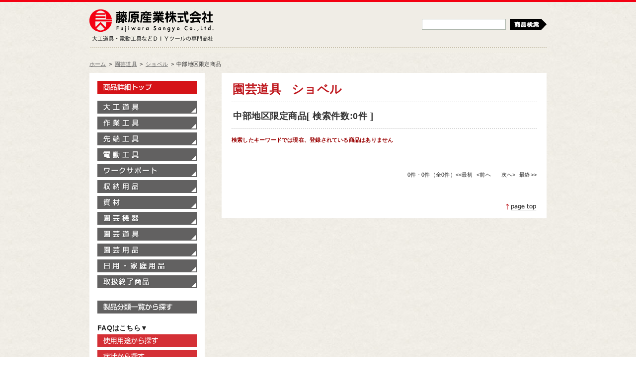

--- FILE ---
content_type: text/html;charset=UTF-8
request_url: https://fujiwarasangyo-markeweb2.com/DispCate.do?volumeName=00017&sv1=%E5%9C%92%E8%8A%B8%E9%81%93%E5%85%B7&sv2=%E3%82%B7%E3%83%A7%E3%83%99%E3%83%AB&sv3=%E4%B8%AD%E9%83%A8%E5%9C%B0%E5%8C%BA%E9%99%90%E5%AE%9A%E5%95%86%E5%93%81&sv4=
body_size: 9620
content:







<!DOCTYPE html PUBLIC "-//W3C//DTD XHTML 1.0 Transitional//EN" "http://www.w3.org/TR/xhtml1/DTD/xhtml1-transitional.dtd">
<html xmlns="http://www.w3.org/1999/xhtml" xml:lang="ja" lang="ja">
<head>
<meta http-equiv="Content-Type" content="text/html; charset=utf-8" />
<title>園芸道具-ショベル-中部地区限定商品商品一覧、大工道具・電動工具などＤＩＹツールの藤原産業株式会社</title>
<meta name="description" content="園芸道具-ショベル-中部地区限定商品商品一覧、大工道具・電動工具などＤＩＹツールの藤原産業株式会社"/>
<meta name="keywords" content="園芸道具,ショベル,中部地区限定商品,DIY,DITツール,藤原産業株式会社"/>
<meta name="robots" content="index,follow" />
<meta http-equiv="Imagetoolbar" content="no" />
<meta http-equiv="content-script-type" content="text/javascript" />
<meta http-equiv="content-style-type" content="text/css" />
<base href="/">


<!-- Favicon -->
<link rel="shortcut icon" href="/add-on/fujiwara/images/favicon.ico" type="img/x-icon" />
<link rel="icon" href="/add-on/fujiwara/images/favicon.ico" type="img/x-icon" />

<!-- スタイルシートの読み込み -->
<link rel="stylesheet" href="/add-on/fujiwara/styles/initialize.css" type="text/css" media="screen,print" />
<link rel="stylesheet" href="/add-on/fujiwara/styles/thickbox.css" type="text/css" media="screen,print" />
<link rel="stylesheet" href="/add-on/fujiwara/styles/layout.css" type="text/css" media="screen,print" />
<link rel="stylesheet" href="/add-on/fujiwara/styles/design.css" type="text/css" media="screen,print" />
<link rel="stylesheet" href="/add-on/fujiwara/styles/design_contact.css" type="text/css" media="screen,print" />
<link rel="stylesheet" href="/add-on/fujiwara/styles/custom.css" type="text/css" media="screen,print" />

<!-- スクリプトの読み込み -->
<script async src="https://www.googletagmanager.com/gtag/js?id=G-MEWV7ZX7E7"></script>
<script>
  window.dataLayer = window.dataLayer || [];
  function gtag(){dataLayer.push(arguments);}
  gtag('js', new Date());

  gtag('config', 'G-MEWV7ZX7E7');
</script>
<script type="text/javascript" src="/add-on/fujiwara/scripts/jquery_1.7_min.js"></script>
<script type="text/javascript" src="/add-on/fujiwara/scripts/thickbox.js"></script>
<script type="text/javascript" src="/add-on/fujiwara/scripts/yuga.js"></script>
<script type="text/javascript" src="/add-on/fujiwara/scripts/custom.js"></script>
</head>

<body> 
   
<!-- Facebookいいねボタン設置コマンド -->
<div id="fb-root"></div>
<script>(function(d, s, id) {
  var js, fjs = d.getElementsByTagName(s)[0];
  if (d.getElementById(id)) return;
  js = d.createElement(s); js.id = id;
  js.src = "//connect.facebook.net/ja_JP/all.js#xfbml=1";
  fjs.parentNode.insertBefore(js, fjs);
}(document, 'script', 'facebook-jssdk'));</script>

<div id="Show">
    <div id="Header">
        <div id="LogoBox">
            <div id="Logo"><a href="http://www.fujiwarasangyo.co.jp/" class="sprite">藤原産業株式会社</a></div>
            <div id="HeadText"><span class="sprite">大工道具・電動工具などDIYツールの専門商社</span></div>
        </div>

        <div id="SearchBox">
            <div class="keyword-box">
                  <form name="topSearch" method="GET" action="./DispSearch.do">
		<input type="hidden" name="volumeName" value="00017">
		<input type="hidden" name="sa10" value="ALL_AND">
		<input type="hidden" name="sv12" value="D Z">
		<input type="hidden" name="sa12" value="TEXT_NOR_SPACE_FULL">
		<input type="hidden" name="stp12" value="FS">
		<input type="hidden" name="stt12" value="定番区分">
                <input type="text" name="sv10"/>
                <button id="icon-search" class="sprite" type="submit">検索</button>
		</form>
            </div>
        <!-- /DIV #SearchBox --></div>
    <!-- / div#Header --></div>
<div id="TopicPath">
    <ul>
	    <li><a href="./">ホーム</a></li>
    <li><span>&gt;</span><a href="./DispCate.do?volumeName=00017&amp;sv1=%E5%9C%92%E8%8A%B8%E9%81%93%E5%85%B7&amp;sv2=">園芸道具</a></li>
    <li><span>&gt;</span><a href="./DispCate.do?volumeName=00017&amp;sv1=%E5%9C%92%E8%8A%B8%E9%81%93%E5%85%B7&amp;sv2=%E3%82%B7%E3%83%A7%E3%83%99%E3%83%AB&amp;sv3=">ショベル</a></li>
    <li><span>&gt;</span>中部地区限定商品</li>
    </ul>
    <!-- / div#TopicPath --></div>

<div id="Contents">
    <div id="MainConts">
<div class="head-title"><h1>園芸道具 <span>ショベル</span></h1></div>

    <div class="cat-box">
    	<h2>中部地区限定商品[ 検索件数:0件 ]</h2><p class="attention">検索したキーワードでは現在、登録されている商品はありません</p>    <!-- /DIV .cat-box --></div>

    <div id="paging1">
    </div>

<div class="page-top"><a href="#Show" class="sprite">ページトップへ</a></div>


<link rel="stylesheet" type="text/css" href="/css/build/paginator/assets/skins/sam/paginator.css">
<script src="/css/build/yahoo-dom-event/yahoo-dom-event.js"></script>
<script src="/css/build/element/element-min.js"></script>
<script src="/css/build/paginator/paginator-min.js"></script>
<script language="javascript" defer="defer">
var pag;
YAHOO.util.Event.onContentReady("paging1",function() {

pag = new YAHOO.widget.Paginator({    page         :  1,
    rowsPerPage  : 20,
    totalRecords : 0,
    containers   : ['paging1'],
                   previousPageLinkLabel : '&lt;前へ',
                   nextPageLinkLabel : '次へ&gt;',
                   firstPageLinkLabel : '&lt;&lt;最初',
                   lastPageLinkLabel : '最終&gt;&gt;',
                   template : '{CurrentPageReport}'
                              + '{FirstPageLink} {PreviousPageLink} {PageLinks}  {NextPageLink} {LastPageLink}  ',
                   pageReportTemplate : '{startRecord}' + '件' +
                   ' - ' + '{endRecord}' + '件' +
                   '（' + '全' + '{totalRecords}' +
                   '件' + '）' ,
                   rowsPerPageOptions : [ 10, 30, 50, 100 ]
});

pag.setState({
    page         :  1
});


pag.render();
pag.subscribe('changeRequest',EbasePageApp.handlePagination);
pag.subscribe('rowsPerPageOptionsChange',EbasePageApp.handlePagination);
});
var EbasePageApp = {
    handlePagination : function (newState) {
    pageKey('table',newState.rowsPerPage ,newState.page,'','asc');
    }
};

// 前ページ／次ページ
function pageKey(matrix,num,page,sort,rev) {
    location.href="./BackToSearch.jsp?matrix=table&num="+num+"&pages="+
                  page+"&sort="+encodeURI(sort)+"&rev="+rev;
    return;
}
</script>
    <!-- / div#MainConts --></div>
    
    <div id="SubConts">
<div id="SideMenu">
   	    <div id="Site-Home">		<a href="./" class="sprite">製品情報トップ</a></div>
            <ul id="Side-Product-Menu">
            	<li id="Tool01"><a href="./DispCate.do?volumeName=00017&sv1=%E5%A4%A7%E5%B7%A5%E9%81%93%E5%85%B7" class="sprite">大工道具</a></li>
            	<li id="Tool02"><a href="./DispCate.do?volumeName=00017&sv1=%E4%BD%9C%E6%A5%AD%E5%B7%A5%E5%85%B7" class="sprite">作業工具</a></li>
            	<li id="Tool03"><a href="./DispCate.do?volumeName=00017&sv1=%E5%85%88%E7%AB%AF%E5%B7%A5%E5%85%B7" class="sprite">先端工具</a></li>
            	<li id="Tool04"><a href="./DispCate.do?volumeName=00017&sv1=%E9%9B%BB%E5%8B%95%E5%B7%A5%E5%85%B7" class="sprite">電動工具</a></li>
		<li id="Tool08"><a href="./DispCate.do?volumeName=00017&sv1=%E3%83%AF%E3%83%BC%E3%82%AF%E3%82%B5%E3%83%9D%E3%83%BC%E3%83%88" class="sprite">ワークサポート</a></li>
            	<li id="Tool09"><a href="./DispCate.do?volumeName=00017&sv1=%E5%8F%8E%E7%B4%8D%E7%94%A8%E5%93%81" class="sprite">収納用品</a></li>
            	<li id="Tool10"><a href="./DispCate.do?volumeName=00017&sv1=%E8%B3%87%E6%9D%90" class="sprite">資材</a></li>
            	<li id="Tool05"><a href="./DispCate.do?volumeName=00017&sv1=%E5%9C%92%E8%8A%B8%E6%A9%9F%E5%99%A8" class="sprite">園芸機器</a></li>
            	<li id="Tool06"><a href="./DispCate.do?volumeName=00017&sv1=%E5%9C%92%E8%8A%B8%E9%81%93%E5%85%B7" class="sprite">園芸道具</a></li>
            	<li id="Tool07"><a href="./DispCate.do?volumeName=00017&sv1=%E5%9C%92%E8%8A%B8%E7%94%A8%E5%93%81" class="sprite">園芸用品</a></li>
           	<li id="Tool12"><a href="./DispCate.do?volumeName=00017&sv1=%E5%AE%B6%E5%BA%AD%E7%94%A8%E5%93%81" class="sprite">家庭用品</a></li>
            	<li id="Tool-End"><a href="./DispCate.do?volumeName=00017&sv1=%E5%8F%96%E6%89%B1%E7%B5%82%E4%BA%86%E5%95%86%E5%93%81" class="sprite">取扱終了商品</a></li>
            </ul>

        	<div id="Cat-Product"><a href="./DispCate.do?volumeName=00017" class="sprite">製品分類一覧から探す</a></div>
                <div class="subtitle">FAQはこちら▼</div>
                <div id="Select-use"><a href="./FAQ/#howtouse" class="sprite">使用用途から探す</a></div>
                <div id="Select-condition"><a href="./FAQ/#condition" class="sprite">症状から探す</a></div>
        </div>

    <!-- / div#SubConts --></div>

  <!-- / div#Contents --></div>

  <div id="Footer">
    <img src="/add-on/fujiwara/images/global/FS-foot_logo.gif" />
  <!-- / div#Footer --></div>
  
<!-- / div#Show --></div>

</body>
</html>




--- FILE ---
content_type: text/css
request_url: https://fujiwarasangyo-markeweb2.com/add-on/fujiwara/styles/design.css
body_size: 6719
content:
@charset "utf-8";
/* * * * * * * * * * * * * * * * * * * * * * * * * * * * * * * * * *
    file: design.css
 * * * * * * * * * * * * * * * * * * * * * * * * * * * * * * * * * */

/*
	body
*/
body{
	color:#222;
}
/*
	headline
	<h1></h1>-<h6></h6>
*/
h1, h2, h3, h4, h5, h6{
	letter-spacing:0.03em;
	padding:0.5em 0;
	font-weight:bold;
}

h1{
	color:#BF191F;
	background: url(../images/common/h1_line.gif) 0 bottom repeat-x;
	margin-bottom:10px;
	padding:0 2px 10px;
	font-size:200%;
}

h2{
	color:#BF191F;
	background: url(../images/common/h2_common.jpg) 0 4px no-repeat;
	margin-bottom:10px;
	padding:0 24px;
	font-size:150%;
}

h3{
	color:#4F4F4F;
	background:#EEE;
	margin-bottom:10px;
	padding:0.2em 0.6em;
	font-size:117%;
}

h4{
	color:#333;
	background:#EEE;
	margin-bottom:5px;
	padding:2px 4px 0;
	font-size:109%;
}

h5{
	color:#555;
	background:url(../images/common/h5common.gif) 0 2px no-repeat;
	margin-bottom:5px;
	padding:4px 0 4px 24px;
	font-size:92%;
	font-weight:normal;
}

/*
	link style
*/
a{ color: #666; text-decoration:underline; }
a:hover, a.hover{ color: #FF3333; text-decoration:none; }

/* link more */
#Contents p.more {
	padding:0.15em 0;
	text-align:right;
}
.more a{
	background:url(../images/common/more.gif) 0 2px no-repeat;
	padding-left:15px;
	font-weight:bold;
}

/*
	p style
*/
#Contents p{
	padding-top:0.5em;
	padding-bottom:0.5em;
}

#Contents .read{
	color:#BF191F;
	font-size:134%; /* 14px指定 */
	font-weight:bold;
	padding:5px 0;
}


/* ※印 補足強調用　赤字 */
#Contents .attention{
	color: #900;
	font-weight:bold;
	font-size:92%;
}
#Contents p.attention{
	/*padding:0.02em 0 0.2em 1em;*/
	text-indent:-1em;
	padding-left:1em;
	overflow:hidden;
}

/* 補足用　黒字 */
#Contents .small-attention{
	color:#5A5A5A;
	font-weight:bold;
	font-size:92%;
}
#Contents p.small-attention{
	/*padding:0.02em 0 0.2em 1em;*/
	padding-left:1em;
	text-indent:-1em;
	overflow:hidden;
}

#Contents p.memo{
	text-align:right;
	font-size:92%;
	padding:0;
}
#Contents p.narrow{
	padding-top:0.15em;
	padding-bottom:0.15em;
}
.conts_image img{
	padding:10px 0.2em;
}


/*
	table style
*/

table{
	background:none;
	border-collapse:collapse;
	margin:0 0 10px;
}
table th,
table td{
	border:1px solid #CCC;
	padding:0.6em 0.8em;
	vertical-align:top;
}
table th{
	background:#D9EBF4;
	font-weight:bold;
	text-align:left;
}
	.exterior-content table th	{ background: #D9EBF4; }
	.material-content table th	{ background: #F7E1EE; }
	.garden-content table th	{ background: #EBE5DD; }
	.living-content table th	{ background: #F4ECC6; }
	.i-na-content table th		{ background: #D9EAE4; }

table td{

}

table.max{
	width:100%;
}
table.head-center th{
	text-align:center;
}

/*
	dl style
*/

dl{
	width:100%;
	margin:0 auto;
}
dt{
	padding:10px 0 0;
}
dd{
	padding:4px 0 5px;
}

/*
	ul style
*/
ul{
	margin:6px 8px;
	list-style:none;
}
li{
	list-style:none;
	padding:2px 0 2px 12px;
}

ul.horizontal{
	margin:0;
	padding:4px 0 6px;
}
ul.horizontal li{
	background:none;
	margin:0;
	padding:0 0.5em 0 0;
	display:inline;
}

/*
	ol style
*/
ol{
	margin:2px 10px 2px 36px;
}
ol li{
	background:none;
	line-height:1.5;
	list-style:decimal;
	padding:3px 0;
}
ol li li{
	list-style:katakana-iroha;
}


/* strong style */
em{
	font-weight:bold;
}strong{
	font-weight:bold;
}

/* del style */
del{
	text-decoration:overline;
}

/* code style */
code{
}

/* blockquote style */
blockquote{
	width:80%;
	margin:0 auto;
	padding:1em;
	border:1px dashed #ccc;
	background:#f6f6f6;
	margin-top:0.5em;
	margin-bottom:0.5em;
}cite{
	font-style:normal;
}cite:before{
	content:"“";
}cite:after{
	content:"”";
}

/* sup-sub style */
sup{
	font-size:70%;
	vertical-align:text-top;
}
sub{
	font-size:70%;
	vertical-align:text-bottom;
}


/* form */
label{
	color:#005F91;
	font-weight:bold;
	margin:0.2em 0.3em;
}
input,
textarea,
select{
	background:#FFF;
	border:1px solid #ADB6AB;
	margin:0.2em 0.3em;
	padding:0.15em 0.25em;
	vertical-align:middle;
}
select{

}
textarea{
	font-size:100%;
}
optgroup{
	margin:0.5em;
}
optgroup option{
	margin:0.2em 1.5em;
}
.btn-box {
	text-align:center;
}
.btn-box input,
input.no-btn {
	background:none;
	border:none;
}

label input {
	background:none;
	border:none;
	margin:0em 0.3em 0.3em;
}

/* text colot style */
.red { color:#cc0000; }

/* page top style */
.page-top{
	clear:both;
	margin:20px;
}
.page-top a{
	float:right;
	
	width:62px;
	height:14px;
	background-position:-278px -30px;
} .page-top a:hover{ background-position:-340px -30px; }

/* external link style */
a.external[href^="http://"], a.external[href^="https://"],
.more a[href^="http://"], .more a[href^="https://"]{
	background:url(../images/icon/external.gif) no-repeat scroll 0 4px;
	padding-left:18px;
	zoom:1;
}
/* mail link style */
a.external[href^="mailto:"],
.more a[href^="mailto:"]{
  padding-right: 20px;
  background: url(icon_mailto.gif) no-repeat center right;
}
/* pdf link style */
a.external[href$=".pdf"],
.more a[href$=".pdf"]{
	background:url(../images/icon/pdf.gif) no-repeat scroll 0 1px;
	padding-left:18px;
	zoom:1;
}
/*Word*/
a.external[href$='.doc'],
.more a[href$='.doc']{
  padding-right: 18px;
  background: transparent url(icon_doc.gif) no-repeat center right;
}
/*Exile*/
a.external[href$='.xls'],
.more a[href$='.xls']{
  padding-right: 18px;
  background: transparent url(icon_xls.gif) no-repeat center right;
}

/* img float style */
.colmun-left{
	float:left;
	padding-top:8px;
	padding-right:10px;
	font-size:94%;
	text-align:center;
}
.colmun-right{
	float:right;
	padding-top:8px;
	padding-left:10px;
	font-size:94%;
	text-align:center;
}
.colmun-center{
	padding-top:8px;
	font-size:94%;
	text-align:center;
}
.colmun-left img,
.colmun-right img,
.colmun-center img{
	padding-bottom:5px;
}
#Contents .colmun-left p,
#Contents .colmun-right p{
	padding-top:0;
	padding-bottom:10px;
}

/* Googlemap */
#map{ margin:15px auto; 20px }
#map2{ margin:15px auto; 20px }
	.map{
	clear:both;
	width:534px;
	height:400px;
	background:#DDD;
	margin:0 auto;
	}
	.mapError{ color:#FF0000; background:none !important; }
	

/* スプライト画像 */
.sprite{
	background-image:url(../images/common/sprite.png?2024);
	background-position:0 0;
	background-repeat:no-repeat;
	display:block;
	white-space: nowrap;
	text-indent: 100%;
	overflow: hidden;
}